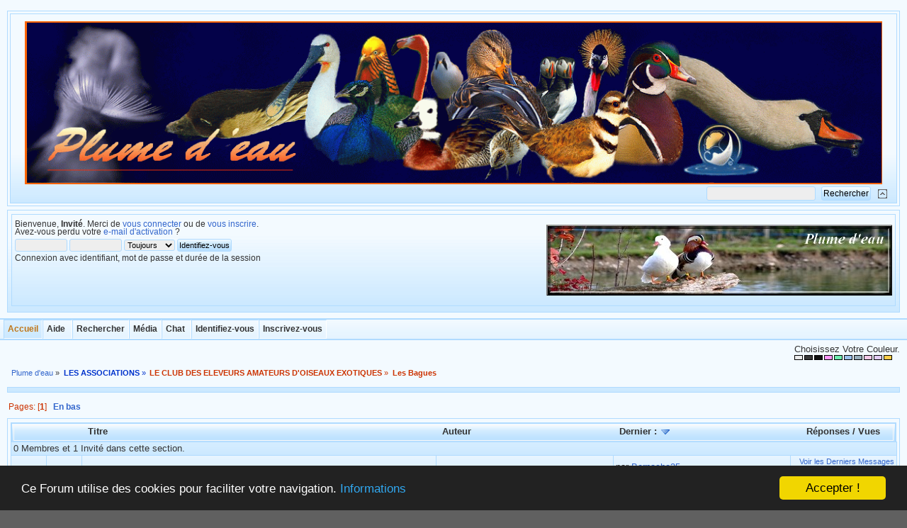

--- FILE ---
content_type: text/html; charset=UTF-8
request_url: https://www.plumedeau.com/index.php?PHPSESSID=21f80bd78b291cc0ef1a0bef897267cf&board=244.0
body_size: 5536
content:
<!DOCTYPE html PUBLIC "-//W3C//DTD XHTML 1.0 Transitional//EN" "https://www.w3.org/TR/xhtml1/DTD/xhtml1-transitional.dtd">
<html xmlns="https://www.w3.org/1999/xhtml">
<head><link rel="shortcut icon" href="favicon.ico"><link rel="icon" type="image/gif" href="animated_favicon1.gif">
	 <link rel="stylesheet" type="text/css" href="https://www.plumedeau.com/Themes/MineralGemMulticolor/css/index_aquamarine.css?fin20" />
<link rel="stylesheet" type="text/css" href="https://www.plumedeau.com/Themes/default/css/webkit.css" />
<script type="text/javascript" src="https://www.plumedeau.com/Themes/default/scripts/script.js?fin20"></script>
<script type="text/javascript" src="https://www.plumedeau.com/Themes/MineralGemMulticolor/scripts/theme.js?fin20"></script>
<script language="JavaScript" type="text/javascript" src="https://www.plumedeau.com/Themes/default/scripts/sorttable.js"></script>
<script type="text/javascript"><!-- // --><![CDATA[
var smf_theme_url = "https://www.plumedeau.com/Themes/MineralGemMulticolor";
var smf_default_theme_url = "https://www.plumedeau.com/Themes/default";
var smf_images_url = "https://www.plumedeau.com/Themes/MineralGemMulticolor/images";
var smf_scripturl = "https://www.plumedeau.com/index.php?PHPSESSID=21f80bd78b291cc0ef1a0bef897267cf&amp;";
var smf_iso_case_folding = false;
var smf_charset = "UTF-8";
var ajax_notification_text = "Chargement...";
var ajax_notification_cancel_text = "Annuler";
// ]]></script>
<meta http-equiv="Content-Type" content="text/html; charset=UTF-8" />
<meta name="description" content="Les Bagues" />
<title>Les Bagues</title>
<link rel="canonical" href="https://www.plumedeau.com/index.php?board=244.0" />
<link rel="help" href="https://www.plumedeau.com/index.php?PHPSESSID=21f80bd78b291cc0ef1a0bef897267cf&amp;action=help" />
<link rel="search" href="https://www.plumedeau.com/index.php?PHPSESSID=21f80bd78b291cc0ef1a0bef897267cf&amp;action=search" />
<link rel="contents" href="https://www.plumedeau.com/index.php?PHPSESSID=21f80bd78b291cc0ef1a0bef897267cf&amp;" />
<link rel="alternate" type="application/rss+xml" title="Plume d'eau - Flux RSS" href="https://www.plumedeau.com/index.php?PHPSESSID=21f80bd78b291cc0ef1a0bef897267cf&amp;type=rss;action=.xml" />
<link rel="index" href="https://www.plumedeau.com/index.php?PHPSESSID=21f80bd78b291cc0ef1a0bef897267cf&amp;board=244.0" />
	<script type="text/javascript"><!-- // --><![CDATA[
		var _ohWidth = 480;
		var _ohHeight = 270;
	// ]]></script>
	<script type="text/javascript">!window.jQuery && document.write(unescape('%3Cscript src="//code.jquery.com/jquery-1.9.1.min.js"%3E%3C/script%3E'))</script>
	<script type="text/javascript" src="https://www.plumedeau.com/Themes/default/scripts/ohyoutube.min.js"></script>
	<link rel="stylesheet" type="text/css" href="https://www.plumedeau.com/Themes/default/css/oharaEmbed.css" />
        <link href="https://groups.tapatalk-cdn.com/static/manifest/manifest.json" rel="manifest">
        
        <meta name="apple-itunes-app" content="app-id=307880732, affiliate-data=at=10lR7C, app-argument=tapatalk://www.plumedeau.com/?location=forum&fid=244&page=1&perpage=20" />
        
</head>
<body>
<div id="wrapper" style="width: 100%">
<div class="borderframe2">
<div id="top_section">
<h1 class="forumtitle">

<td class="headerbackgroundright" valign="top"><img src="https://www.plumedeau.com/Themes/MineralGemMulticolor/images/logo.gif" width="100%" alt="" /></td>

</h1>
<table border="0" width="100%" >
	<tr>
		<td>
<div align="left"><div id="google_translate_element"></div><script type="text/javascript">
function googleTranslateElementInit() {
  new google.translate.TranslateElement({
	pageLanguage: 'fr',
	autoDisplay: 'false',
	multilanguagePage: 'false',
	layout: google.translate.TranslateElement.InlineLayout.HORIZONTAL
  }, 'google_translate_element');
}
</script><script src="//translate.google.com/translate_a/element.js?cb=googleTranslateElementInit"></script></div>
		</td>

<div align = "right"><td>
<img id="upshrink" src="https://www.plumedeau.com/Themes/MineralGemMulticolor/images/collapse.gif" alt="*" title="" style="display: none;" />
<form id="search_form" action="https://www.plumedeau.com/index.php?PHPSESSID=21f80bd78b291cc0ef1a0bef897267cf&amp;action=search2" method="post" accept-charset="UTF-8">
<input type="text" name="search" value="" class="input_text" />&nbsp;
<input type="submit" name="submit" value="Rechercher" class="button_submit" />
<input type="hidden" name="advanced" value="0" />
</td></div>
</tr>
</table>
<input type="hidden" name="brd[244]" value="244" /></form></div></div><div id="header">
<div id="upper_section" class="middletext">
<div class="borderframe3">
<div class="user">
<script type="text/javascript" src="https://www.plumedeau.com/Themes/default/scripts/sha1.js"></script>
<form id="guest_form" action="https://www.plumedeau.com/index.php?PHPSESSID=21f80bd78b291cc0ef1a0bef897267cf&amp;action=login2" method="post" accept-charset="UTF-8"  onsubmit="hashLoginPassword(this, 'daaabd874124229e3a8bc3e2b0708239');">
<div class="info">Bienvenue, <strong>Invité</strong>. Merci de <a href="https://www.plumedeau.com/index.php?PHPSESSID=21f80bd78b291cc0ef1a0bef897267cf&amp;action=login">vous connecter</a> ou de <a href="https://www.plumedeau.com/index.php?PHPSESSID=21f80bd78b291cc0ef1a0bef897267cf&amp;action=register">vous inscrire</a>.<br />Avez-vous perdu votre <a href="https://www.plumedeau.com/index.php?PHPSESSID=21f80bd78b291cc0ef1a0bef897267cf&amp;action=activate">e-mail d'activation</a>&nbsp;?</div>
<input type="text" name="user" size="10" class="input_text" />
<input type="password" name="passwrd" size="10" class="input_password" />
<select name="cookielength">
<option value="60">1 heure</option>
<option value="1440">1 jour</option>
<option value="10080">1 semaine</option>
<option value="43200">1 mois</option>
<option value="-1" selected="selected">Toujours</option>
</select>
<input type="submit" value="Identifiez-vous" class="button_submit" /><br />
<div class="info">Connexion avec identifiant, mot de passe et durée de la session</div>
<input type="hidden" name="hash_passwrd" value="" /><input type="hidden" name="ad1d881e" value="daaabd874124229e3a8bc3e2b0708239" />
</form>
</div>

<div><img id="smflogo" src="header/rotator.php"/></div>
<div class="news normaltext">
</div>
</div>
</div>
<br class="clear" />
<script type="text/javascript"><!-- // --><![CDATA[
var oMainHeaderToggle = new smc_Toggle({
bToggleEnabled: true,
bCurrentlyCollapsed: false,
aSwappableContainers: [
'upper_section'
],
aSwapImages: [
{
sId: 'upshrink',
srcExpanded: smf_images_url + '/collapse.gif',
altExpanded: '',
srcCollapsed: smf_images_url + '/expand.gif',
altCollapsed: ''
}
],
oThemeOptions: {
bUseThemeSettings: false,
sOptionName: 'collapse_header',
sSessionVar: 'ad1d881e',
sSessionId: 'daaabd874124229e3a8bc3e2b0708239'
},
oCookieOptions: {
bUseCookie: true,
sCookieName: 'upshrink'
}
});
// ]]></script>
<br class="clear" />
</div>
<div id="main_menu"><span>&nbsp;</span>
<ul class="dropmenu" id="custom_menu">
<li id="button_home">
<a class="active firstlevel" href="https://www.plumedeau.com/index.php?PHPSESSID=21f80bd78b291cc0ef1a0bef897267cf&amp;">
<span class="last firstlevel">Accueil</span>
</a>
</li>
<li id="button_help">
<a class="firstlevel" href="https://www.plumedeau.com/index.php?PHPSESSID=21f80bd78b291cc0ef1a0bef897267cf&amp;action=help">
<span class="firstlevel">Aide</span>
</a>
</li>
<li id="button_search">
<a class="firstlevel" href="https://www.plumedeau.com/index.php?PHPSESSID=21f80bd78b291cc0ef1a0bef897267cf&amp;action=search">
<span class="firstlevel">Rechercher</span>
</a>
</li>
<li id="button_gallery">
<a class="firstlevel" href="https://www.plumedeau.com/index.php?PHPSESSID=21f80bd78b291cc0ef1a0bef897267cf&amp;action=gallery">
<span class="firstlevel">Média</span>
</a>
</li>
<li id="button_chat">
<a class="firstlevel" href="https://www.plumedeau.com/chat/index.php" onclick="openWindow(this.href);this.blur();return false;">
<span class="firstlevel">Chat</span>
</a>
</li>
<li id="button_login">
<a class="firstlevel" href="https://www.plumedeau.com/index.php?PHPSESSID=21f80bd78b291cc0ef1a0bef897267cf&amp;action=login">
<span class="firstlevel">Identifiez-vous</span>
</a>
</li>
<li id="button_register">
<a class="firstlevel" href="https://www.plumedeau.com/index.php?PHPSESSID=21f80bd78b291cc0ef1a0bef897267cf&amp;action=register">
<span class="last firstlevel">Inscrivez-vous</span>
</a>
</li>
</ul>
</div>
		 <div id="switcher">
		 Choisissez Votre Couleur.<br/><a style="height:5px;width:10px;background-color:#ececec;border:1px solid #000;display:inline;float:left;margin-right: 2px;" href="?variant=alluminium"></a><a style="height:5px;width:10px;background-color:#393939;border:1px solid #000;display:inline;float:left;margin-right: 2px;" href="?variant=anthracite"></a><a style="height:5px;width:10px;background-color:#101010;border:1px solid #000;display:inline;float:left;margin-right: 2px;" href="?variant=charcoal"></a><a style="height:5px;width:10px;background-color:#ff97fb;border:1px solid #000;display:inline;float:left;margin-right: 2px;" href="?variant=hotpinktopaz"></a><a style="height:5px;width:10px;background-color:#6eedaf;border:1px solid #000;display:inline;float:left;margin-right: 2px;" href="?variant=peridot"></a><a style="height:5px;width:10px;background-color:#9bc0ec;border:1px solid #000;display:inline;float:left;margin-right: 2px;" href="?variant=skybluetopaz"></a><a style="height:5px;width:10px;background-color:#99afbc;border:1px solid #000;display:inline;float:left;margin-right: 2px;" href="?variant=moonstone"></a><a style="height:5px;width:10px;background-color:#f4c9e7;border:1px solid #000;display:inline;float:left;margin-right: 2px;" href="?variant=rosequartz"></a><a style="height:5px;width:10px;background-color:#E3CDF5;border:1px solid #000;display:inline;float:left;margin-right: 2px;" href="?variant=purplejade"></a><a style="height:5px;width:10px;background-color:#fece4b;border:1px solid #000;display:inline;float:left;margin-right: 2px;" href="?variant=tourmaline"></a>
		</div><br /><br />
<div id="content_section">
<div id="main_content_section">
<div class="navigate_section">
<ul>
<li>
<a href="https://www.plumedeau.com/index.php?PHPSESSID=21f80bd78b291cc0ef1a0bef897267cf&amp;"><span>Plume d'eau</span></a> &#187;
</li>
<li>
<a href="https://www.plumedeau.com/index.php?PHPSESSID=21f80bd78b291cc0ef1a0bef897267cf&amp;#c29"><span><strong><font color=0033CC>LES ASSOCIATIONS</strong></fontcolor></span></a> &#187;
</li>
<li>
<a href="https://www.plumedeau.com/index.php?PHPSESSID=21f80bd78b291cc0ef1a0bef897267cf&amp;board=239.0"><span><strong><font color=#CC3300>LE CLUB DES ELEVEURS AMATEURS D'OISEAUX EXOTIQUES</strong></fontcolor></span></a> &#187;
</li>
<li class="last">
<a href="https://www.plumedeau.com/index.php?PHPSESSID=21f80bd78b291cc0ef1a0bef897267cf&amp;board=244.0"><span><strong><font color=#CC3300>Les Bagues</strong></fontcolor></span></a>
</li>
</ul>
</div>
					<script type="text/javascript">
          	function openWindow(url,width,height,options,name) {
          		width = width ? width : 800;
            	height = height ? height : 600;
              options = options ? options : 'resizable=yes';
              name = name ? name : 'openWindow';
              window.open(
              	url,
              	name,
              	'screenX='+(screen.width-width)/2+',screenY='+(screen.height-height)/2+',width='+width+',height='+height+','+options
              )
          	}
					</script>
<a id="top"></a>
<div class="borderframe3">
</div>
<div class="pagesection">
<div class="pagelinks floatleft">Pages: [<strong>1</strong>]  &nbsp;&nbsp;<a href="#bot"><strong>En bas</strong></a></div>

</div>
<div class="borderframe3">
<div class="tborder topic_table" id="messageindex">
<table class="table_grid" cellspacing="0">
<thead>
<tr class="catbg">
<th scope="col" class="first_th" width="8%" colspan="2">&nbsp;</th>
<th scope="col" class="lefttext"><a href="https://www.plumedeau.com/index.php?PHPSESSID=21f80bd78b291cc0ef1a0bef897267cf&amp;board=244.0;sort=subject">Titre</a><a href="https://www.plumedeau.com/index.php?PHPSESSID=21f80bd78b291cc0ef1a0bef897267cf&amp;board=244.0;sort=starter"></a></th>
<th scope="col" class="lefttext" width="20%"><a href="https://www.plumedeau.com/index.php?PHPSESSID=21f80bd78b291cc0ef1a0bef897267cf&amp;board=244.0;sort=starter">Auteur</a><a href="https://www.plumedeau.com/index.php?PHPSESSID=21f80bd78b291cc0ef1a0bef897267cf&amp;board=244.0;sort=starter"></a></th><th scope="col" class="lefttext" width="20%"><a href="https://www.plumedeau.com/index.php?PHPSESSID=21f80bd78b291cc0ef1a0bef897267cf&amp;board=244.0;sort=last_post">Dernier :  <img src="https://www.plumedeau.com/Themes/MineralGemMulticolor/images/sort_down.gif" alt="" /></a></th> <th scope="col" class="last_th" width="12%"><a href="https://www.plumedeau.com/index.php?PHPSESSID=21f80bd78b291cc0ef1a0bef897267cf&amp;board=244.0;sort=replies">Réponses</a> / <a href="https://www.plumedeau.com/index.php?PHPSESSID=21f80bd78b291cc0ef1a0bef897267cf&amp;board=244.0;sort=views">Vues</a></th>
</tr>
</thead>
<tbody>
<tr class="windowbg2 whos_viewing">
<td colspan="6" class="smalltext">0 Membres et 1 Invité dans cette section.
</td>
</tr>
<tr>
<td class="icon1 windowbg">
<img src="https://www.plumedeau.com/Themes/MineralGemMulticolor/images/topic/normal_post.gif" alt="" />
</td>	
					<td class="icon2 windowbg">
						<img src="https://www.plumedeau.com/Themes/MineralGemMulticolor/images/post/xx.gif" alt="" />
					</td>

<td class="subject windowbg2">
<div >
<span id="msg_139108"><a href="https://www.plumedeau.com/index.php?PHPSESSID=21f80bd78b291cc0ef1a0bef897267cf&amp;topic=7634.0" style="color: ;  ">Les bagues 2016</a></span>
<p>
<small id="pages139108"></small>
</p>
</div>
</td>
<td class="author windowbg">
<a href="https://www.plumedeau.com/index.php?PHPSESSID=21f80bd78b291cc0ef1a0bef897267cf&amp;action=profile;u=303" title="Voir le profil de Clubanatidescde">Clubanatidescde</a>
</td>
<td class="lastpost windowbg">
par <a href="https://www.plumedeau.com/index.php?PHPSESSID=21f80bd78b291cc0ef1a0bef897267cf&amp;action=profile;u=506">Bernache35</a><br/>
14 janvier 2014 &agrave; 20:09:34
</td>
<td class="stats windowbg">
<a href="https://www.plumedeau.com/index.php?PHPSESSID=21f80bd78b291cc0ef1a0bef897267cf&amp;topic=7634.0#msg139431">Voir les Derniers Messages<br /></a>
6 Réponses
<br />
11438 Vues
</td>
</tr>
<tr>
<td class="icon1 windowbg">
<img src="https://www.plumedeau.com/Themes/MineralGemMulticolor/images/topic/normal_post.gif" alt="" />
</td>	
					<td class="icon2 windowbg">
						<img src="https://www.plumedeau.com/Themes/MineralGemMulticolor/images/post/xx.gif" alt="" />
					</td>

<td class="subject windowbg2">
<div >
<span id="msg_41599"><a href="https://www.plumedeau.com/index.php?PHPSESSID=21f80bd78b291cc0ef1a0bef897267cf&amp;topic=3521.0" style="color: ;  ">Le service express - Un plus du CDE</a></span>
<p>
<small id="pages41599"></small>
</p>
</div>
</td>
<td class="author windowbg">
<a href="https://www.plumedeau.com/index.php?PHPSESSID=21f80bd78b291cc0ef1a0bef897267cf&amp;action=profile;u=303" title="Voir le profil de Clubanatidescde">Clubanatidescde</a>
</td>
<td class="lastpost windowbg">
par <a href="https://www.plumedeau.com/index.php?PHPSESSID=21f80bd78b291cc0ef1a0bef897267cf&amp;action=profile;u=303">Clubanatidescde</a><br/>
28 janvier 2011 &agrave; 13:53:54
</td>
<td class="stats windowbg">
<a href="https://www.plumedeau.com/index.php?PHPSESSID=21f80bd78b291cc0ef1a0bef897267cf&amp;topic=3521.0#msg41599">Voir les Derniers Messages<br /></a>
0 Réponses
<br />
7316 Vues
</td>
</tr>
</tbody>
</table>
</div>
<a id="bot"></a>
</div>
<div class="pagesection">

<div class="pagelinks">Pages: [<strong>1</strong>]  &nbsp;&nbsp;<a href="#top"><strong>En haut</strong></a></div>
</div>
<div class="navigate_section">
<ul>
<li>
<a href="https://www.plumedeau.com/index.php?PHPSESSID=21f80bd78b291cc0ef1a0bef897267cf&amp;"><span>Plume d'eau</span></a> &#187;
</li>
<li>
<a href="https://www.plumedeau.com/index.php?PHPSESSID=21f80bd78b291cc0ef1a0bef897267cf&amp;#c29"><span><strong><font color=0033CC>LES ASSOCIATIONS</strong></fontcolor></span></a> &#187;
</li>
<li>
<a href="https://www.plumedeau.com/index.php?PHPSESSID=21f80bd78b291cc0ef1a0bef897267cf&amp;board=239.0"><span><strong><font color=#CC3300>LE CLUB DES ELEVEURS AMATEURS D'OISEAUX EXOTIQUES</strong></fontcolor></span></a> &#187;
</li>
<li class="last">
<a href="https://www.plumedeau.com/index.php?PHPSESSID=21f80bd78b291cc0ef1a0bef897267cf&amp;board=244.0"><span><strong><font color=#CC3300>Les Bagues</strong></fontcolor></span></a>
</li>
</ul>
</div>
<div class="tborder" id="topic_icons">
<div class="description">
<p class="floatright" id="message_index_jump_to">&nbsp;</p>
<p class="floatleft smalltext">
<img src="https://www.plumedeau.com/Themes/MineralGemMulticolor/images/topic/normal_post.gif" alt="" align="middle" /> Sujet normal<br />
<img src="https://www.plumedeau.com/Themes/MineralGemMulticolor/images/topic/hot_post.gif" alt="" align="middle" /> Sujet populaire (plus de 15 interventions)<br />
<img src="https://www.plumedeau.com/Themes/MineralGemMulticolor/images/topic/veryhot_post.gif" alt="" align="middle" /> Sujet très populaire (plus de 25 interventions)
</p>
<p class="smalltext">
<img src="https://www.plumedeau.com/Themes/MineralGemMulticolor/images/icons/quick_lock.gif" alt="" align="middle" /> Sujet bloqué<br />
<img src="https://www.plumedeau.com/Themes/MineralGemMulticolor/images/icons/quick_sticky.gif" alt="" align="middle" /> Sujet épinglé<br />
<img src="https://www.plumedeau.com/Themes/MineralGemMulticolor/images/topic/normal_poll.gif" alt="" align="middle" /> Sondage
</p>
<script type="text/javascript"><!-- // --><![CDATA[
if (typeof(window.XMLHttpRequest) != "undefined")
aJumpTo[aJumpTo.length] = new JumpTo({
sContainerId: "message_index_jump_to",
sJumpToTemplate: "<label class=\"smalltext\" for=\"%select_id%\">Aller à:<" + "/label> %dropdown_list%",
iCurBoardId: 244,
iCurBoardChildLevel: 1,
sCurBoardName: "Les Bagues",
sBoardChildLevelIndicator: "==",
sBoardPrefix: "=> ",
sCatSeparator: "-----------------------------",
sCatPrefix: "",
sGoButtonLabel: " Allons-y&nbsp;! "
});
// ]]></script>
<br class="clear" />
</div>
</div>
<script type="text/javascript" src="https://www.plumedeau.com/Themes/default/scripts/topic.js"></script>
<script type="text/javascript"><!-- // --><![CDATA[

// Hide certain bits during topic edit.
hide_prefixes.push("lockicon", "stickyicon", "pages", "newicon");

// Use it to detect when we've stopped editing.
document.onclick = modify_topic_click;

var mouse_on_div;
function modify_topic_click()
{
if (in_edit_mode == 1 && mouse_on_div == 0)
modify_topic_save("daaabd874124229e3a8bc3e2b0708239", "ad1d881e");
}

function modify_topic_keypress(oEvent)
{
if (typeof(oEvent.keyCode) != "undefined" && oEvent.keyCode == 13)
{
modify_topic_save("daaabd874124229e3a8bc3e2b0708239", "ad1d881e");
if (typeof(oEvent.preventDefault) == "undefined")
oEvent.returnValue = false;
else
oEvent.preventDefault();
}
}

// For templating, shown when an inline edit is made.
function modify_topic_show_edit(subject)
{
// Just template the subject.
setInnerHTML(cur_subject_div, '<input type="text" name="subject" value="' + subject + '" size="60" style="width: 95%;" maxlength="80" onkeypress="modify_topic_keypress(event)" class="input_text" /><input type="hidden" name="topic" value="' + cur_topic_id + '" /><input type="hidden" name="msg" value="' + cur_msg_id.substr(4) + '" />');
}

// And the reverse for hiding it.
function modify_topic_hide_edit(subject)
{
// Re-template the subject!
setInnerHTML(cur_subject_div, '<a href="https://www.plumedeau.com/index.php?PHPSESSID=21f80bd78b291cc0ef1a0bef897267cf&amp;topic=' + cur_topic_id + '.0">' + subject + '<' +'/a>');
}

// ]]></script></div>
	<div id="footer_section">
		<ul class="reset">
			<li class="copyright">
			<span class="smalltext" style="display: inline; visibility: visible; font-family: Verdana, Arial, sans-serif;"><a href="https://www.plumedeau.com/index.php?PHPSESSID=21f80bd78b291cc0ef1a0bef897267cf&amp;action=credits" title="Simple Machines Forum" target="_blank" class="new_win">SMF 2.0.19</a> |
<a href="http://www.simplemachines.org/about/smf/license.php" title="License" target="_blank" class="new_win">SMF &copy; 2021</a>, <a href="http://www.simplemachines.org" title="Simple Machines" target="_blank" class="new_win">Simple Machines</a><br /><a href="https://www.plumedeau.com/index.php?PHPSESSID=21f80bd78b291cc0ef1a0bef897267cf&amp;action=gpdr;sa=privacypolicy">Politique de Confidentialit&eacute;</a><br /><a href="https://www.createaforum.com" target="_blank">Simple Audio Video Embedder</a>
			</span></li>
			<li><a href="https://www.plumedeau.com/index.php?PHPSESSID=21f80bd78b291cc0ef1a0bef897267cf&amp;action=sitemap"><span>Sitemap</span></a></li>
			<li><a id="button_xhtml" href="https://validator.w3.org/check?uri=referer" target="_blank" class="new_win" title="XHTML 1.0 valide&nbsp;!"><span>XHTML</span></a></li>
			<li><a id="button_rss" href="https://www.plumedeau.com/index.php?PHPSESSID=21f80bd78b291cc0ef1a0bef897267cf&amp;action=.xml;type=rss" class="new_win"><span>Flux RSS</span></a></li>
			<li class="last"><a id="button_wap2" href="https://www.plumedeau.com/index.php?PHPSESSID=21f80bd78b291cc0ef1a0bef897267cf&amp;wap2" class="new_win"><span>WAP2</span></a></li>
			<li><a href="https://www.simplemachines.org/community/index.php?action=profile;u=286530" target="_blank" class="new_win" ><span>(MineralGem Multicolor - MrGrumpy)</span></a><br /><br /></li>
			<li><a href="https://www.copyrightdepot.com/cd29/00050644.htm" target="_blank" class="new_win" ><img src="https://www.plumedeau.com/Themes/MineralGemMulticolor/images/logocdepot.jpg" alt="" /></a></li>
		</ul>
<p>Page générée en 0.126 secondes avec 18 requêtes.</p>
</div></div>
</div>

		<!-- Begin Cookie Consent plugin by Silktide - http://silktide.com/cookieconsent -->
		<script type="text/javascript">
			window.cookieconsent_options = {"message":"Ce Forum utilise des cookies pour faciliter votre navigation.","dismiss":"Accepter !","learnMore":"Informations","link":"/cookiepolicy.html","expiryDays":"365","theme":"dark-bottom"};
		</script>

		<script type="text/javascript" src="https://www.plumedeau.com/Themes/default/scripts/cookieconsent.latest.min.js"></script>
		<!-- End Cookie Consent plugin -->
		</body></html>